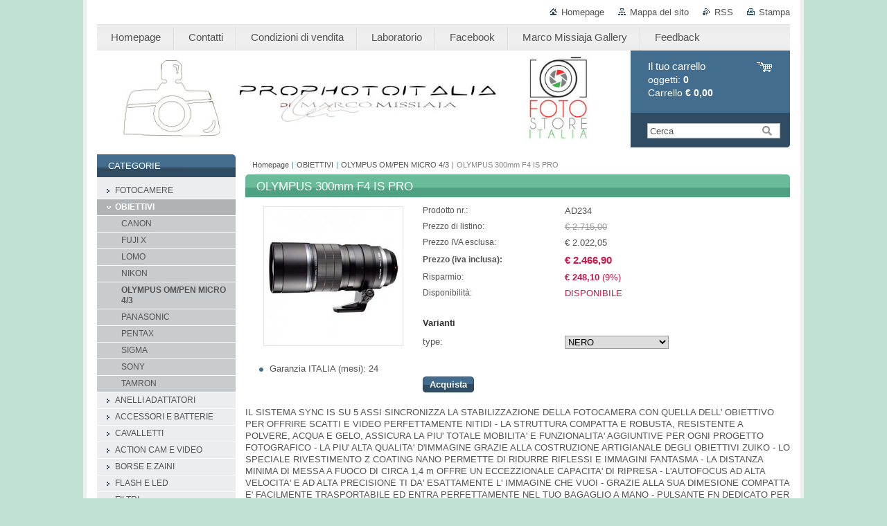

--- FILE ---
content_type: text/html; charset=UTF-8
request_url: https://prophotoitalia.webnode.it/products/olympus-300mm-f4-is-pro/
body_size: 7268
content:
<!--[if lte IE 9]><!DOCTYPE HTML PUBLIC "-//W3C//DTD HTML 4.01 Transitional//EN" "https://www.w3.org/TR/html4/loose.dtd"><![endif]-->
<!DOCTYPE html>

<!--[if IE]><html class="ie" lang="it"><![endif]-->
<!--[if gt IE 9]><!--> 
<html lang="it">
<!--<![endif]-->
<head>
	<!--[if lt IE 8]><meta http-equiv="X-UA-Compatible" content="IE=EmulateIE7"><![endif]--><!--[if IE 8]><meta http-equiv="X-UA-Compatible" content="IE=EmulateIE8"><![endif]--><!--[if IE 9]><meta http-equiv="X-UA-Compatible" content="IE=EmulateIE9"><![endif]-->
	<base href="https://prophotoitalia.webnode.it/">
  <meta charset="utf-8">
  <meta name="description" content="">
  <meta name="keywords" content="">
  <meta name="generator" content="Webnode">
  <meta name="apple-mobile-web-app-capable" content="yes">
  <meta name="apple-mobile-web-app-status-bar-style" content="black">
  <meta name="format-detection" content="telephone=no">
    <link rel="icon" type="image/svg+xml" href="/favicon.svg" sizes="any">  <link rel="icon" type="image/svg+xml" href="/favicon16.svg" sizes="16x16">  <link rel="icon" href="/favicon.ico"><link rel="canonical" href="https://prophotoitalia.webnode.it/products/olympus-300mm-f4-is-pro/">
<script type="text/javascript">(function(i,s,o,g,r,a,m){i['GoogleAnalyticsObject']=r;i[r]=i[r]||function(){
			(i[r].q=i[r].q||[]).push(arguments)},i[r].l=1*new Date();a=s.createElement(o),
			m=s.getElementsByTagName(o)[0];a.async=1;a.src=g;m.parentNode.insertBefore(a,m)
			})(window,document,'script','//www.google-analytics.com/analytics.js','ga');ga('create', 'UA-797705-6', 'auto',{"name":"wnd_header"});ga('wnd_header.set', 'dimension1', 'W1');ga('wnd_header.set', 'anonymizeIp', true);ga('wnd_header.send', 'pageview');var pageTrackerAllTrackEvent=function(category,action,opt_label,opt_value){ga('send', 'event', category, action, opt_label, opt_value)};</script>
  <link rel="alternate" type="application/rss+xml" href="https://prophotoitalia.webnode.it/rss/all.xml" title="">
<!--[if lte IE 9]><style type="text/css">.cke_skin_webnode iframe {vertical-align: baseline !important;}</style><![endif]-->
	<title>OLYMPUS 300mm F4 IS PRO :: Prophotoitalia</title>
	<meta name="robots" content="index, follow">
	<meta name="googlebot" content="index, follow">
	<link href="https://d11bh4d8fhuq47.cloudfront.net/_system/skins/v10/50000993/css/style.css" 
  rel="stylesheet" type="text/css" media="screen,projection,handheld,tv">
  <link href="https://d11bh4d8fhuq47.cloudfront.net/_system/skins/v10/50000993/css/print.css" rel="stylesheet" 
  type="text/css" media="print">
  <script type="text/javascript" src="https://d11bh4d8fhuq47.cloudfront.net/_system/skins/v10/50000993/js/functions.js">
  </script>
  <!--[if IE]>
  <script type="text/javascript" src="https://d11bh4d8fhuq47.cloudfront.net/_system/skins/v10/50000993/js/functions-ie.js">
  </script>
  <![endif]-->
        
	<!--[if gte IE 5]>
	<link rel="stylesheet" type="text/css" href="https://d11bh4d8fhuq47.cloudfront.net/_system/skins/v10/50000993/css/style-ie.css" media="screen,projection,handheld,tv">
	<![endif]-->

				<script type="text/javascript">
				/* <![CDATA[ */
					
					if (typeof(RS_CFG) == 'undefined') RS_CFG = new Array();
					RS_CFG['staticServers'] = new Array('https://d11bh4d8fhuq47.cloudfront.net/');
					RS_CFG['skinServers'] = new Array('https://d11bh4d8fhuq47.cloudfront.net/');
					RS_CFG['filesPath'] = 'https://prophotoitalia.webnode.it/_files/';
					RS_CFG['filesAWSS3Path'] = 'https://f96f6a9b67.clvaw-cdnwnd.com/ea835cd5d8bd8f384836cd7cd19eb30a/';
					RS_CFG['lbClose'] = 'Chiudi';
					RS_CFG['skin'] = 'default';
					if (!RS_CFG['labels']) RS_CFG['labels'] = new Array();
					RS_CFG['systemName'] = 'Webnode';
						
					RS_CFG['responsiveLayout'] = 0;
					RS_CFG['mobileDevice'] = 0;
					RS_CFG['labels']['copyPasteSource'] = 'Maggiori informazioni';
					
				/* ]]> */
				</script><script type="text/javascript" src="https://d11bh4d8fhuq47.cloudfront.net/_system/client/js/compressed/frontend.package.1-3-108.js?ph=f96f6a9b67"></script><style type="text/css"></style></head>

<body>
	<!-- PAGE -->
	<div id="page">

		<div id="wrapper">
		
      
      
		 <!-- TOPBAR -->
     <div id="topBar">
        <ul id="quick">
          <li class="homepage"><a href="home/" 
          title="Vai alla Homepage">
          Homepage</a></li>            
          <li class="sitemap"><a href="/sitemap/" 
          title="Vai alla Mappa del sito">
          Mappa del sito</a></li>
          <li class="rss"><a href="/rss/" 
          title="Feed RSS">RSS          </a></li>
          <li class="print"><a href="#" onclick="window.print(); return false;" 
          title="Stampa la pagina">
          Stampa</a></li>
        </ul>
     </div>
		 <!-- /TOPBAR -->

      <!-- MENU --> 
			<hr class="hidden">
            <script type="text/javascript">
            /* <![CDATA[ */
                RubicusFrontendIns.addAbsoluteHeaderBlockId('menuzone');
            /* ]]> */
            </script>
        


      <div id="menuzone">


		<ul class="menu">
	<li class="first">
  
      <a href="/home/">
    
      <span>Homepage</span>
      
  </a>
  
  </li>
	<li>
  
      <a href="/contatti/">
    
      <span>Contatti</span>
      
  </a>
  
  </li>
	<li>
  
      <a href="/condizioni-di-vendita/">
    
      <span>Condizioni di vendita</span>
      
  </a>
  
  </li>
	<li>
  
      <a href="/laboratorio/">
    
      <span>Laboratorio</span>
      
  </a>
  
  </li>
	<li>
  
      <a href="/facebook/">
    
      <span>Facebook</span>
      
  </a>
  
  </li>
	<li>
  
      <a href="/missiaja-gallery/">
    
      <span>Marco Missiaja Gallery</span>
      
  </a>
  
  </li>
	<li class="last">
  
      <a href="/feedback/">
    
      <span>Feedback</span>
      
  </a>
  
  </li>
</ul>

      </div>

					
			<hr class="hidden">
      <!-- /MENU -->
              		
<!-- HEADER -->
<div id="header">
<div id="header_box">

        <!-- ILLUSTRATION -->
        <div id="illustration">
          <div id="logo"><a href="home/" title="Vai alla Homepage"><span id="rbcSystemIdentifierLogo" style="visibility: hidden;">Prophotoitalia</span></a></div>				  <h3 id="slogan"><span id="rbcCompanySlogan" class="rbcNoStyleSpan"></span></h3>	
          <img src="https://f96f6a9b67.clvaw-cdnwnd.com/ea835cd5d8bd8f384836cd7cd19eb30a/200000318-56972578d7/50000000.jpg?ph=f96f6a9b67" width="770" height="140" alt="">					      
				</div><!-- / id="illustration" -->
				<!-- / ILLUSTRATION -->

        <!-- cartInfo -->
        <div id="cartInfo">
				<div id="cartInfo_in">
			  <a href="es-cart/">				
				<span class="cart-title">Il tuo carrello</span><br />
        oggetti: 
				<span class="items">0</span><br />
        Carrello				<span class="price">€ 0,00</span>
        </a>
        </div><!-- /cartInfo_in --> 
        </div><!-- /cartInfo --> 
        <!-- /cartInfo -->
        
        <!-- SEARCH -->
        


				<!-- SEARCH -->
				<div id="search" class="box">
					<div class="content">

		<form action="/search/" method="get" id="fulltextSearch">

							<fieldset>
								<label for="fulltextSearchText" class="hidden">Cerca:</label>
								<input type="text" id="fulltextSearchText" name="text" value="">
								<input class="submit" type="image" src="https://d11bh4d8fhuq47.cloudfront.net/_system/skins/v10/50000993/img/button-search.gif" alt="Cerca">
								<script type="text/javascript">

									var ftText = document.getElementById("fulltextSearchText");

									if ( ftText.value == "" )
										ftText.value = "Cerca";

									ftText.tabIndex = "1";

									// Doplneni udalosti onfocus a onblur na pole pro zadani vyhledavaneho textu
									ftText.onfocus	= function() { checkInputValue(this, "Cerca"); };
									ftText.onblur		= function() { checkInputValue(this, "Cerca"); };

									// Kontrola odesilaneho vyhledavaneho textu, aby se neodesilal vychozi text
									document.getElementById("fulltextSearch").onsubmit = function() { return checkFormValue("Cerca"); };

								</script>
							</fieldset>

		</form>

					</div><!-- / class="content" -->
				</div><!-- / id="search" class="box" -->
				<!-- / SEARCH -->


				<hr class="hidden">


					 <!-- / SEARCH -->        
        

</div><!-- /header_box --> 
</div><!-- / id="header" -->
<!-- / HEADER -->
      
<hr class="hidden">
      				
     <!-- MAIN ZONE -->
			<div id="main" class="floatRight">

				<hr class="hidden">

				<!-- NAVIGATOR -->
				<div id="pageNavigator" class="rbcContentBlock"><a href="/home/">Homepage</a><span> | </span><a href="/obiettivi/">OBIETTIVI</a><span> | </span><a href="/obiettivi/olympus-om-pen-micro-4-3/">OLYMPUS OM/PEN MICRO 4/3</a><span> | </span><span id="navCurrentPage">OLYMPUS 300mm F4 IS PRO</span><hr class="hidden"></div>				<!-- / NAVIGATOR -->

				<!-- CONTENT -->
				<div id="content">

					<!-- CENTER ZONE ~ MAIN -->
					<div id="mainZone" class="colA">

                  <!-- SHOP DETAIL -->        <div class="box shop shopDetail products">            <div class="content detail">                <h1><span>OLYMPUS 300mm F4 IS PRO</span></h1>        <div class="leftBlock">        								<span class="image"><a href="/images/200000112-00d6e01d12/33367_3.jpg?s3=1" title="La pagina sarà visualizzata in una nuova finestra." onclick="return !window.open(this.href);"><img src="https://f96f6a9b67.clvaw-cdnwnd.com/ea835cd5d8bd8f384836cd7cd19eb30a/system_preview_200000112-00d6e01d12/33367_3.jpg" width="200" height="200" alt="OLYMPUS 300mm F4 IS PRO"></a></span>		        <div class="cleaner"><!-- / --></div>        <ul class="rbcEshopProductDetails">                                                    <li>                                            <span class="title">Garanzia ITALIA (mesi):</span>                                             <span class="value">24</span>                                        </li>                </ul>        </div>        <div class="price">        <table>                                                                <tr>                                            <td class="title">Prodotto nr.:</td>                                            <td class="value">AD234</td>                                        </tr>                                                            <tr>                                            <td class="title">Prezzo di listino:</td>                                             <td class="value"><del>€ 2.715,00</del></td>                                        </tr>                            <tr>            <td class="title">Prezzo IVA esclusa:</td>            <td class="value">€ 2.022,05</td>        </tr>        <tr>        <td class="title"><strong>Prezzo (iva inclusa):</strong></td>        <td class="value">            <ins>€ 2.466,90</ins>                    </td>        </tr>                                                            <tr class="rbcEshopDiscount">                                            <td class="title">Risparmio:</td>                                             <td class="value"><strong>€ 248,10</strong> (9%)</td>                                        </tr>                            									<tr class="rbcEshopStock-inStock">                                            <td class="title">Disponibilità:</td>                                             <td class="value">DISPONIBILE</td>                                        </tr>                                        		                    </table>                        <form class="addToBasket" action="/products/olympus-300mm-f4-is-pro/" method="post">                    <div class="form">                                                <div class="variantWrapper">                            <h4>Varianti</h4>                                                                 <div class="variantRow">                                    <label for="rbcListStyle_es_prod_products.color" class="rbcSelectLabel">type:</label><select id="rbcListStyle_es_prod_products.color" name="es_prod_products.color" class="rbcSelectList">	<option value="NERO" selected="selected">NERO</option>
</select>                                </div>                                    <div class="cleaner"><!-- / --></div>                        </div>                                                                                    <div class="accordion clearfix">                                                                                </div>                        <input type="hidden" name="quantity" id="quantity" value="1" maxlength="2">                        <input type="hidden" name="buyItem" value="200000235">                        <div class="button" onmouseout="this.className='button';" onmouseover="this.className='button hoverButton';"><div class="rightTop"><div class="leftBottom"><div class="rightBottom">                            <button type="submit">Acquista</button>                        </div></div></div></div>                        <div class="cleaner"><!-- / --></div>                    </div>                </form>               <div class="cleaner"><!-- / --></div>        </div>        <div class="cleaner"><!-- / --></div>        <div class="wsw">        <!-- WSW -->        <p>IL SISTEMA SYNC IS SU 5 ASSI SINCRONIZZA LA STABILIZZAZIONE DELLA FOTOCAMERA CON QUELLA DELL' OBIETTIVO PER OFFRIRE SCATTI E VIDEO PERFETTAMENTE NITIDI - LA STRUTTURA COMPATTA E ROBUSTA, RESISTENTE A POLVERE, ACQUA E GELO, ASSICURA LA PIU' TOTALE MOBILITA' E FUNZIONALITA' AGGIUNTIVE PER OGNI PROGETTO FOTOGRAFICO - LA PIU' ALTA QUALITA' D'IMMAGINE GRAZIE ALLA COSTRUZIONE ARTIGIANALE DEGLI OBIETTIVI ZUIKO - LO SPECIALE RIVESTIMENTO Z COATING NANO PERMETTE DI RIDURRE RIFLESSI E IMMAGINI FANTASMA - LA DISTANZA MINIMA DI MESSA A FUOCO DI CIRCA 1,4 m OFFRE UN ECCEZZIONALE CAPACITA' DI RIPRESA - L'AUTOFOCUS AD ALTA VELOCITA' E AD ALTA PRECISIONE TI DA' ESATTAMENTE L' IMMAGINE CHE VUOI - GRAZIE ALLA SUA DIMESIONE COMPATTA E' FACILMENTE TRASPORTABILE ED ENTRA PERFETTAMENTE NEL TUO BAGAGLIO A MANO - PULSANTE FN DEDICATO PER UN ACCESSO RAPIDO A 27 FUNZIONI PERSONALIZZABILI - PRONTO PER OGNI PROGETTO PROFESSIONALE</p>
        <!-- / WSW -->        </div><!-- / class="wsw" -->                                        </div><!-- / class="content detail" -->                </div><!-- / class="box shop shopDetail products" -->                <!-- / SHOP DETAIL -->        <hr class="hidden">        
					</div><!-- / id="mainZone" class="colA" -->
					<!-- / CENTER ZONE ~ MAIN -->

				</div><!-- / id="content" -->
				<!-- / CONTENT -->

			</div><!-- / id="main" class="floatRight" -->
			<!-- / MAIN ZONE -->





<!-- SIDEBAR -->
<div id="sidebar" class="colD floatLeft">





				<!-- ESHOP CATEGORIES -->
				<div id="rbcEsCategories" class="box">
					<div class="content">

						<h2><span>Categorie</span></h2>

		<ul class="ProductCategories">
	<li class="first">		<a href="/fotocamere/">		<span>FOTOCAMERE</span>	</a>	</li>
	<li class="open selected">		<a href="/obiettivi/">		<span>OBIETTIVI</span>	</a>	
	<ul class="level1">
		<li class="first">		<a href="/obiettivi/canon/">		<span>CANON</span>	</a>	</li>
		<li>		<a href="/obiettivi/fuji-x/">		<span>FUJI X</span>	</a>	</li>
		<li>		<a href="/obiettivi/lomo/">		<span>LOMO</span>	</a>	</li>
		<li>		<a href="/obiettivi/nikon/">		<span>NIKON</span>	</a>	</li>
		<li class="selected">		<a href="/obiettivi/olympus-om-pen-micro-4-3/">		<span>OLYMPUS OM/PEN MICRO 4/3</span>	</a>	</li>
		<li>		<a href="/obiettivi/panasonic/">		<span>PANASONIC</span>	</a>	</li>
		<li>		<a href="/obiettivi/pentax/">		<span>PENTAX</span>	</a>	</li>
		<li>		<a href="/obiettivi/sigma/">		<span>SIGMA</span>	</a>	</li>
		<li>		<a href="/obiettivi/sony/">		<span>SONY</span>	</a>	</li>
		<li class="last">		<a href="/obiettivi/tamron/">		<span>TAMRON</span>	</a>	</li>
	</ul>
	</li>
	<li>		<a href="/anelli/">		<span>ANELLI ADATTATORI</span>	</a>	</li>
	<li>		<a href="/accessori-e-batterie/">		<span>ACCESSORI E BATTERIE</span>	</a>	</li>
	<li>		<a href="/cavalletti/">		<span>CAVALLETTI</span>	</a>	</li>
	<li>		<a href="/action-cam-e-video/">		<span>ACTION CAM E VIDEO</span>	</a>	</li>
	<li>		<a href="/borse-e-zaini/">		<span>BORSE E ZAINI</span>	</a>	</li>
	<li>		<a href="/flash-e-led/">		<span>FLASH E LED</span>	</a>	</li>
	<li>		<a href="/filtri/">		<span>FILTRI</span>	</a>	</li>
	<li>		<a href="/pellicole/">		<span>PELLICOLE</span>	</a>	</li>
	<li>		<a href="/droni-stabilizzatori/">		<span>DRONI &amp; STABILIZZATORI</span>	</a>	</li>
	<li>		<a href="/usato/">		<span>USATO</span>	</a>	</li>
	<li class="last">		<a href="/noleggio/">		<span>NOLEGGIO</span>	</a>	</li>
</ul>

						</div><!-- / class="content" -->
					</div><!-- / id="rbcEshopCategories" class="box" -->
					<!-- / ESHOP CATEGORIES -->

					<hr class="hidden">


					




						<!-- CONTACT -->
						<div class="box contact">
							<div class="content">

								<h2><span>Contatti</span></h2>

		

								<address>
									<strong>P r o p h o t o i t a l i a</strong>
									

									<br class="hidden">
									<span class="address">
Sestiere San Marco 4367<br />
30124 Venezia<br />
393-3312616
									</span>

	
									

									<br class="hidden">
									<span class="email">
										<a href="&#109;&#97;&#105;&#108;&#116;&#111;:&#105;&#110;&#102;&#111;&#64;&#112;&#114;&#111;&#112;&#104;&#111;&#116;&#111;&#105;&#116;&#97;&#108;&#105;&#97;&#46;&#99;&#111;&#109;"><span id="rbcContactEmail">&#105;&#110;&#102;&#111;&#64;&#112;&#114;&#111;&#112;&#104;&#111;&#116;&#111;&#105;&#116;&#97;&#108;&#105;&#97;&#46;&#99;&#111;&#109;</span></a>
									</span>

	
									
                                    
								</address>

		

							</div><!-- / class="content" -->
						</div><!-- / class="box contact" -->
						<!-- / CONTACT -->


						<hr class="hidden">


					

<div class="rbcWidgetArea widgetFacebook" style="text-align: center;width:100%;"><script src="https://connect.facebook.net/it_it/sdk.js#xfbml=1&amp;version=v2.3&amp;appId=225951590755638"></script><div class="fb-page" data-href="www.facebook.com/prophotoitalia" data-hide-cover="false" data-show-facepile="true" data-show-posts="true" data-width="500" data-height="500"></div></div><script type="text/javascript">if (Rubicus && Rubicus.cZones) {Rubicus.cZones.setZonesStyleDelayed();}</script>

</div><!-- / id="sidebar" class="colD floatLeft" -->
<!-- / SIDEBAR -->

		</div><!-- / id="wrapper" -->


        
            <div id="languageSelect"></div>			
          
            

        
		<hr class="hidden">

		<!-- FOOTER -->
		<div id="footer">
			<p><span id="rbcFooterText" class="rbcNoStyleSpan">PROPHOTOITALIA © 2020 all rights reserved </span></p>
			<p id="rubicus"><span class="rbcSignatureText">GARANZIA ITALIA SU TUTTI I PRODOTTI</span></p>
		</div><!-- / id="footer" -->
		<!-- / FOOTER -->

	</div><!-- / id="page" -->
	<!-- / PAGE -->


<script src="https://d11bh4d8fhuq47.cloudfront.net/_system/skins/v10/50000993/js/Menu.js" type="text/javascript"></script>

    <script type="text/javascript">
    /* <![CDATA[ */

        build_menu();

    /* ]]> */
    </script>


	<script type="text/javascript">
		/* <![CDATA[ */

			RubicusFrontendIns.addObserver
			({

				onContentChange: function ()
				{
					RubicusFrontendIns.faqInit('faq', 'answerBlock');
				},

				onStartSlideshow: function()
				{
					$('slideshowControl').innerHTML	= 'Pausa';
					$('slideshowControl').title			= 'Interrompe la slideshow';
					slideshowHover($('slideshowControl'), true);

					$('slideshowControl').onclick		= RubicusFrontendIns.stopSlideshow.bind(RubicusFrontendIns);
				},

				onStopSlideshow: function()
				{
					$('slideshowControl').innerHTML	= 'Slideshow';
					$('slideshowControl').title			= 'Avvia la slide show';
					slideshowHover($('slideshowControl'), true);

					$('slideshowControl').onclick		= RubicusFrontendIns.startSlideshow.bind(RubicusFrontendIns);
				},

				onShowImage: function()
				{
					if (RubicusFrontendIns.isSlideshowMode())
					{
						$('slideshowControl').innerHTML	= 'Pausa';
						$('slideshowControl').title			= 'Interrompe la slideshow';
						slideshowHover($('slideshowControl'), false);

						$('slideshowControl').onclick		= RubicusFrontendIns.stopSlideshow.bind(RubicusFrontendIns);
					}
				}

			});

			RubicusFrontendIns.faqInit('faq', 'answerBlock');

			RubicusFrontendIns.addFileToPreload('https://d11bh4d8fhuq47.cloudfront.net/_system/skins/v10/50000993/img/loading.gif');
			RubicusFrontendIns.addFileToPreload('https://d11bh4d8fhuq47.cloudfront.net/_system/skins/v10/50000993/img/button-hover.png');
			RubicusFrontendIns.addFileToPreload('https://d11bh4d8fhuq47.cloudfront.net/_system/skins/v10/50000993/img/button-fulltext-hover.png');
			RubicusFrontendIns.addFileToPreload('https://d11bh4d8fhuq47.cloudfront.net/_system/skins/v10/50000993/img/slideshow-start-hover.png');
			RubicusFrontendIns.addFileToPreload('https://d11bh4d8fhuq47.cloudfront.net/_system/skins/v10/50000993/img/slideshow-pause-hover.png');

		/* ]]> */
	</script>

<div id="rbcFooterHtml"></div><script type="text/javascript">var keenTrackerCmsTrackEvent=function(id){if(typeof _jsTracker=="undefined" || !_jsTracker){return false;};try{var name=_keenEvents[id];var keenEvent={user:{u:_keenData.u,p:_keenData.p,lc:_keenData.lc,t:_keenData.t},action:{identifier:id,name:name,category:'cms',platform:'WND1',version:'2.1.157'},browser:{url:location.href,ua:navigator.userAgent,referer_url:document.referrer,resolution:screen.width+'x'+screen.height,ip:'3.148.199.75'}};_jsTracker.jsonpSubmit('PROD',keenEvent,function(err,res){});}catch(err){console.log(err)};};</script></body>
</html>
